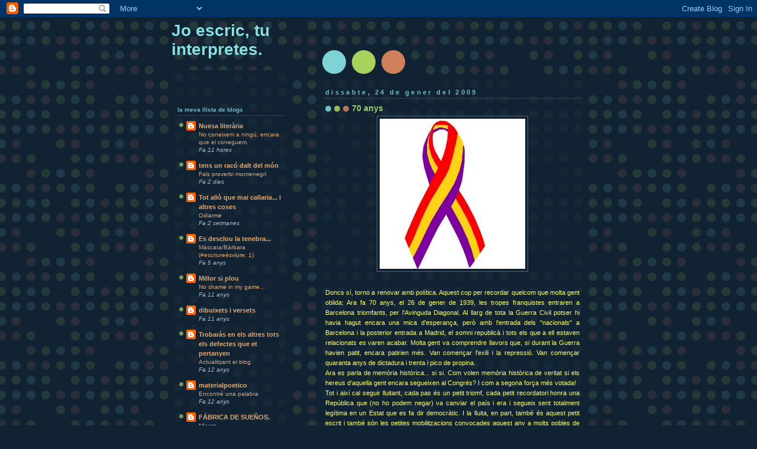

--- FILE ---
content_type: text/html; charset=UTF-8
request_url: https://puntsssuspensius.blogspot.com/2009/01/
body_size: 16598
content:
<!DOCTYPE html>
<html dir='ltr'>
<head>
<link href='https://www.blogger.com/static/v1/widgets/2944754296-widget_css_bundle.css' rel='stylesheet' type='text/css'/>
<meta content='text/html; charset=UTF-8' http-equiv='Content-Type'/>
<meta content='blogger' name='generator'/>
<link href='https://puntsssuspensius.blogspot.com/favicon.ico' rel='icon' type='image/x-icon'/>
<link href='http://puntsssuspensius.blogspot.com/2009/01/' rel='canonical'/>
<link rel="alternate" type="application/atom+xml" title="Jo escric, tu interpretes. - Atom" href="https://puntsssuspensius.blogspot.com/feeds/posts/default" />
<link rel="alternate" type="application/rss+xml" title="Jo escric, tu interpretes. - RSS" href="https://puntsssuspensius.blogspot.com/feeds/posts/default?alt=rss" />
<link rel="service.post" type="application/atom+xml" title="Jo escric, tu interpretes. - Atom" href="https://www.blogger.com/feeds/8929904981501047949/posts/default" />
<!--Can't find substitution for tag [blog.ieCssRetrofitLinks]-->
<meta content='http://puntsssuspensius.blogspot.com/2009/01/' property='og:url'/>
<meta content='Jo escric, tu interpretes.' property='og:title'/>
<meta content='' property='og:description'/>
<title>Jo escric, tu interpretes.: de gener 2009</title>
<style id='page-skin-1' type='text/css'><!--
/*
-----------------------------------------------
Blogger Template Style
Name:     Dots Dark
Date:     24 Feb 2004
Updated by: Blogger Team
----------------------------------------------- */
body {
margin-top: 0px;
margin-right: 0px;
margin-bottom: 0px;
margin-left: 0px;
background:#123 url("https://resources.blogblog.com/blogblog/data/dots_dark/bg_minidots.gif");
background-position: 50% 31px;
text-align:center;
font:x-small Verdana, Arial, Sans-serif;
color:#aabbcc;
font-size/* */:/**/small;
font-size: /**/small;
}
/* Page Structure
----------------------------------------------- */
#outer-wrapper {
background:url("https://resources.blogblog.com/blogblog/data/dots_dark/bg_3dots.gif") no-repeat 250px 50px;
width:700px;
margin:0 auto;
text-align:left;
font:normal normal 100% Verdana,Arial,Sans-Serif;
}
#header-wrapper {
display: none;
}
#main-wrapper {
width:450px;
float:right;
padding:100px 0 20px;
font-size:85%;
word-wrap: break-word; /* fix for long text breaking sidebar float in IE */
overflow: hidden;     /* fix for long non-text content breaking IE sidebar float */
}
#main {
background:url("https://resources.blogblog.com/blogblog/data/dots_dark/bg_minidots2.gif") -100px -100px;
padding:20px 10px 15px;
}
#sidebar-wrapper {
width:200px;
float:left;
font-size:85%;
padding-bottom:20px;
word-wrap: break-word; /* fix for long text breaking sidebar float in IE */
overflow: hidden;     /* fix for long non-text content breaking IE sidebar float */
}
#sidebar {
background:url("https://resources.blogblog.com/blogblog/data/dots_dark/bg_minidots2.gif") 150px -50px;
padding:40px 10px 15px;
width:200px;
width/* */:/**/180px;
width: /**/180px;
}
/* Title & Description
----------------------------------------------- */
.Header h1 {
margin:0 0 .5em;
line-height: 1.4em;
font: normal bold 250% Helvetica,Arial,Sans-serif;
color: #88dddd;
}
.Header h1 a {
color:#88dddd;
text-decoration:none;
}
.Header .description {
margin:0 0 1.75em;
color: #99cc77;
font: normal normal 100% Helvetica, Arial, Sans-serif;
}
/* Links
----------------------------------------------- */
a:link {
color:#ddaa77;
}
a:visited {
color:#779999;
}
a:hover {
color:#779999;
}
a img {
border-width:0;
}
/* Posts
----------------------------------------------- */
h2.date-header {
margin:0 0 .75em;
padding-bottom:.35em;
border-bottom:1px dotted #556677;
text-transform: lowercase;
letter-spacing:.3em;
color: #77bbcc;
font: normal bold 100% Verdana, Sans-serif;
}
.post {
margin:0 0 2.5em;
}
.post h3 {
margin:.25em 0;
line-height: 1.4em;
font: normal bold 95% Verdana,Sans-serif;
font-size: 130%;
font-weight: bold;
color:#99cc77;
background:url("https://resources.blogblog.com/blogblog/data/dots_dark/bg_post_title_left.gif") no-repeat left .25em;
padding-top:0;
padding-right:0;
padding-bottom:1px;
padding-left:45px;
}
.post h3 a {
text-decoration:none;
color: #99cc77;
}
.post h3 a:hover {
color: #aabbcc;
}
.post .post-body {
margin:0 0 .75em;
line-height:1.6em;
}
.post-body blockquote {
line-height:1.3em;
}
.post-footer {
margin:0;
}
.uncustomized-post-template .post-footer {
text-align: right;
}
.uncustomized-post-template .post-author,
.uncustomized-post-template .post-timestamp {
display: block;
float: left;
margin-right: 4px;
text-align: left;
}
.post-author, .post-timestamp {
color:#99cc77;
}
a.comment-link {
/* IE5.0/Win doesn't apply padding to inline elements,
so we hide these two declarations from it */
background/* */:/**/url("https://resources.blogblog.com/blogblog/data/dots_dark/icon_comment_left.gif") no-repeat left .25em;
padding-left:15px;
}
html>body a.comment-link {
/* Respecified, for IE5/Mac's benefit */
background:url("https://resources.blogblog.com/blogblog/data/dots_dark/icon_comment_left.gif") no-repeat left .25em;
padding-left:15px;
}
.post img, table.tr-caption-container {
margin-top:0;
margin-right:0;
margin-bottom:5px;
margin-left:0;
padding:4px;
border:1px solid #556677;
}
.tr-caption-container img {
border: none;
margin: 0;
padding: 0;
}
.feed-links {
clear: both;
line-height: 2.5em;
}
#blog-pager-newer-link {
float: left;
}
#blog-pager-older-link {
float: right;
}
#blog-pager {
text-align: center;
}
/* Comments
----------------------------------------------- */
#comments {
margin:0;
}
#comments h4 {
margin:0 0 10px;
border-top:1px dotted #556677;
padding-top:.5em;
line-height: 1.4em;
font: bold 110% Georgia,Serif;
color:#9c7;
}
#comments-block {
line-height:1.6em;
}
.comment-author {
background:url("https://resources.blogblog.com/blogblog/data/dots_dark/icon_comment_left.gif") no-repeat 2px .35em;
margin:.5em 0 0;
padding-top:0;
padding-right:0;
padding-bottom:0;
padding-left:20px;
font-weight:bold;
}
.comment-body {
margin:0;
padding-top:0;
padding-right:0;
padding-bottom:0;
padding-left:20px;
}
.comment-body p {
margin:0 0 .5em;
}
.comment-footer {
margin:0 0 .5em;
padding-top:0;
padding-right:0;
padding-bottom:.75em;
padding-left:20px;
color:#996;
}
.comment-footer a:link {
color:#996;
}
.deleted-comment {
font-style:italic;
color:gray;
}
/* More Sidebar Content
----------------------------------------------- */
.sidebar h2 {
margin:2em 0 .75em;
padding-bottom:.35em;
border-bottom:1px dotted #556677;
line-height: 1.4em;
font: normal bold 95% Verdana,Sans-serif;
text-transform:lowercase;
color:#77bbcc;
}
.sidebar p {
margin:0 0 .75em;
line-height:1.6em;
}
.sidebar ul {
list-style:none;
margin:.5em 0;
padding:0 0px;
}
.sidebar .widget {
margin: .5em 0 1em;
padding: 0 0px;
line-height: 1.5em;
}
.main .widget {
padding-bottom: 1em;
}
.sidebar ul li {
background:url("https://resources.blogblog.com/blogblog/data/dots_dark/bullet.gif") no-repeat 3px .45em;
margin:0;
padding-top:0;
padding-right:0;
padding-bottom:5px;
padding-left:15px;
}
.sidebar p {
margin:0 0 .6em;
}
/* Profile
----------------------------------------------- */
.profile-datablock {
margin: 0 0 1em;
}
.profile-img {
float: left;
margin-top: 0;
margin-right: 8px;
margin-bottom: 5px;
margin-left: 0;
border: 4px solid #345;
}
.profile-data {
margin: 0;
line-height: 1.5em;
}
.profile-textblock {
clear: left;
margin-left: 0;
}
/* Footer
----------------------------------------------- */
#footer {
clear:both;
padding:15px 0 0;
}
#footer p {
margin:0;
}
/* Page structure tweaks for layout editor wireframe */
body#layout #sidebar, body#layout #main,
body#layout #main-wrapper,
body#layout #outer-wrapper,
body#layout #sidebar-wrapper {
padding: 0;
}
body#layout #sidebar-wrapper,
body#layout #sidebar {
padding: 0;
width: 240px;
}

--></style>
<link href='https://www.blogger.com/dyn-css/authorization.css?targetBlogID=8929904981501047949&amp;zx=8fdd30ec-eb59-45d4-904f-bb48030134b4' media='none' onload='if(media!=&#39;all&#39;)media=&#39;all&#39;' rel='stylesheet'/><noscript><link href='https://www.blogger.com/dyn-css/authorization.css?targetBlogID=8929904981501047949&amp;zx=8fdd30ec-eb59-45d4-904f-bb48030134b4' rel='stylesheet'/></noscript>
<meta name='google-adsense-platform-account' content='ca-host-pub-1556223355139109'/>
<meta name='google-adsense-platform-domain' content='blogspot.com'/>

</head>
<body>
<div class='navbar section' id='navbar'><div class='widget Navbar' data-version='1' id='Navbar1'><script type="text/javascript">
    function setAttributeOnload(object, attribute, val) {
      if(window.addEventListener) {
        window.addEventListener('load',
          function(){ object[attribute] = val; }, false);
      } else {
        window.attachEvent('onload', function(){ object[attribute] = val; });
      }
    }
  </script>
<div id="navbar-iframe-container"></div>
<script type="text/javascript" src="https://apis.google.com/js/platform.js"></script>
<script type="text/javascript">
      gapi.load("gapi.iframes:gapi.iframes.style.bubble", function() {
        if (gapi.iframes && gapi.iframes.getContext) {
          gapi.iframes.getContext().openChild({
              url: 'https://www.blogger.com/navbar/8929904981501047949?origin\x3dhttps://puntsssuspensius.blogspot.com',
              where: document.getElementById("navbar-iframe-container"),
              id: "navbar-iframe"
          });
        }
      });
    </script><script type="text/javascript">
(function() {
var script = document.createElement('script');
script.type = 'text/javascript';
script.src = '//pagead2.googlesyndication.com/pagead/js/google_top_exp.js';
var head = document.getElementsByTagName('head')[0];
if (head) {
head.appendChild(script);
}})();
</script>
</div></div>
<div id='outer-wrapper'><div id='wrap2'>
<!-- skip links for text browsers -->
<span id='skiplinks' style='display:none;'>
<a href='#main'>skip to main </a> |
      <a href='#sidebar'>skip to sidebar</a>
</span>
<div id='content-wrapper'>
<div id='crosscol-wrapper' style='text-align:center'>
<div class='crosscol no-items section' id='crosscol'></div>
</div>
<div id='main-wrapper'>
<div class='main section' id='main'><div class='widget Blog' data-version='1' id='Blog1'>
<div class='blog-posts hfeed'>

          <div class="date-outer">
        
<h2 class='date-header'><span>dissabte, 24 de gener del 2009</span></h2>

          <div class="date-posts">
        
<div class='post-outer'>
<div class='post hentry uncustomized-post-template' itemprop='blogPost' itemscope='itemscope' itemtype='http://schema.org/BlogPosting'>
<meta content='https://blogger.googleusercontent.com/img/b/R29vZ2xl/AVvXsEj9Ke9h7wskdgmh58lasmnf3vU8CQrqKb7nMwoUIjTlkStv9I_dtmtIG2X4J4wVxH4xf4eN3VXf9tpXQa49KKZCkGY1EoeBAc7w2OtwQnGrYKcVAzD7mblJMGJTtMhlEW1zPfWRaFegxC4/s320/Lazo_tricolor.jpg' itemprop='image_url'/>
<meta content='8929904981501047949' itemprop='blogId'/>
<meta content='5418390542156157066' itemprop='postId'/>
<a name='5418390542156157066'></a>
<h3 class='post-title entry-title' itemprop='name'>
<a href='https://puntsssuspensius.blogspot.com/2009/01/70-anys.html'>70 anys</a>
</h3>
<div class='post-header'>
<div class='post-header-line-1'></div>
</div>
<div class='post-body entry-content' id='post-body-5418390542156157066' itemprop='description articleBody'>
<div align="justify"><a href="https://blogger.googleusercontent.com/img/b/R29vZ2xl/AVvXsEj9Ke9h7wskdgmh58lasmnf3vU8CQrqKb7nMwoUIjTlkStv9I_dtmtIG2X4J4wVxH4xf4eN3VXf9tpXQa49KKZCkGY1EoeBAc7w2OtwQnGrYKcVAzD7mblJMGJTtMhlEW1zPfWRaFegxC4/s1600-h/Lazo_tricolor.jpg"><span style="font-family:arial;color:#ffff66;"><img alt="" border="0" id="BLOGGER_PHOTO_ID_5294818944750306546" src="https://blogger.googleusercontent.com/img/b/R29vZ2xl/AVvXsEj9Ke9h7wskdgmh58lasmnf3vU8CQrqKb7nMwoUIjTlkStv9I_dtmtIG2X4J4wVxH4xf4eN3VXf9tpXQa49KKZCkGY1EoeBAc7w2OtwQnGrYKcVAzD7mblJMGJTtMhlEW1zPfWRaFegxC4/s320/Lazo_tricolor.jpg" style="DISPLAY: block; MARGIN: 0px auto 10px; WIDTH: 246px; CURSOR: hand; HEIGHT: 254px; TEXT-ALIGN: center" /></span></a><span style="font-family:arial;color:#ffff66;"><br /></span><span style="font-family:arial;color:#ffff66;">Doncs sí, torno a renovar amb política. Aquest cop per recordar quelcom que molta gent oblida: Ara fa 70 anys, el 26 de gener de 1939, les tropes franquistes entraren a Barcelona triomfants, per l'Avinguda Diagonal. Al llarg de tota la Guerra Civil potser hi havia hagut encara una mica d'esperança, però amb l'entrada dels "nacionals" a Barcelona i la posterior entrada a Madrid, el somni republicà i tots els que a ell estaven relacionats es varen acabar. Molta gent va comprendre llavors que, si durant la Guerra havien patit, encara patirien més. Van començar l'exili i la repressió. Van començar quaranta anys de dictadura i trenta i pico de propina. </span><br /><span style="font-family:arial;color:#ffff66;">Ara es parla de memòria històrica... si si. Com volen memòria històrica de veritat si els hereus d'aquella gent encara segueixen al Congrés? I com a segona força més votada! </span><br /><span style="font-family:arial;color:#ffff66;">Tot i així cal seguir lluitant, cada pas és un petit triomf, cada petit recordatori honra una República que (no ho podem negar) va canviar el país i era i segueix sent totalment legítima en un Estat que es fa dir democràtic. I la lluita, en part, també és aquest petit escrit i també són les petites mobilitzacions convocades aquest any a molts pobles de Catalunya per recordar el moment en que varen entrar els falangistes i que a Barcelona, vés a saber perquè, no es fan.</span><br /><span style="font-family:arial;color:#ffff66;">I ho sento, no puc dir altra cosa que,</span><br /><span style="font-family:arial;color:#ffff66;">Salut i a per la Tercera!</span><br /></div>
<div style='clear: both;'></div>
</div>
<div class='post-footer'>
<div class='post-footer-line post-footer-line-1'>
<span class='post-author vcard'>
Publicat per
<span class='fn' itemprop='author' itemscope='itemscope' itemtype='http://schema.org/Person'>
<meta content='https://www.blogger.com/profile/15113325180409769066' itemprop='url'/>
<a class='g-profile' href='https://www.blogger.com/profile/15113325180409769066' rel='author' title='author profile'>
<span itemprop='name'>Adrià</span>
</a>
</span>
</span>
<span class='post-timestamp'>
a
<meta content='http://puntsssuspensius.blogspot.com/2009/01/70-anys.html' itemprop='url'/>
<a class='timestamp-link' href='https://puntsssuspensius.blogspot.com/2009/01/70-anys.html' rel='bookmark' title='permanent link'><abbr class='published' itemprop='datePublished' title='2009-01-24T12:19:00+01:00'>12:19</abbr></a>
</span>
<span class='post-comment-link'>
<a class='comment-link' href='https://www.blogger.com/comment/fullpage/post/8929904981501047949/5418390542156157066' onclick=''>
3 comentaris:
  </a>
</span>
<span class='post-icons'>
<span class='item-action'>
<a href='https://www.blogger.com/email-post/8929904981501047949/5418390542156157066' title='Enviar missatge per correu electrònic'>
<img alt='' class='icon-action' height='13' src='https://resources.blogblog.com/img/icon18_email.gif' width='18'/>
</a>
</span>
<span class='item-control blog-admin pid-623935703'>
<a href='https://www.blogger.com/post-edit.g?blogID=8929904981501047949&postID=5418390542156157066&from=pencil' title='Modificar el missatge'>
<img alt='' class='icon-action' height='18' src='https://resources.blogblog.com/img/icon18_edit_allbkg.gif' width='18'/>
</a>
</span>
</span>
<div class='post-share-buttons goog-inline-block'>
</div>
</div>
<div class='post-footer-line post-footer-line-2'>
<span class='post-labels'>
Etiquetes de comentaris:
<a href='https://puntsssuspensius.blogspot.com/search/label/pol%C3%ADtica' rel='tag'>política</a>
</span>
</div>
<div class='post-footer-line post-footer-line-3'>
<span class='post-location'>
</span>
</div>
</div>
</div>
</div>

          </div></div>
        

          <div class="date-outer">
        
<h2 class='date-header'><span>dissabte, 10 de gener del 2009</span></h2>

          <div class="date-posts">
        
<div class='post-outer'>
<div class='post hentry uncustomized-post-template' itemprop='blogPost' itemscope='itemscope' itemtype='http://schema.org/BlogPosting'>
<meta content='8929904981501047949' itemprop='blogId'/>
<meta content='5537504251894504541' itemprop='postId'/>
<a name='5537504251894504541'></a>
<h3 class='post-title entry-title' itemprop='name'>
<a href='https://puntsssuspensius.blogspot.com/2009/01/prou-de-morts-gaza.html'>Prou de morts a Gaza!</a>
</h3>
<div class='post-header'>
<div class='post-header-line-1'></div>
</div>
<div class='post-body entry-content' id='post-body-5537504251894504541' itemprop='description articleBody'>
<div align="justify"><span style="font-family:arial;color:#ffff66;">Míssils, trets, bombes,<br />plors, crits, pànic,<br />sang, metralla, dolor,<br />infants morts,<br />comerç d&#8217;armes,<br />culpables?<br /><br />Qui vol més violència?<br />A Palestina en regalen.</span></div><div align="justify"><span style="font-family:arial;color:#ffff66;">________________</span></div><div align="justify"><span style="font-family:arial;color:#ffff66;"></span> </div><div align="justify"><span style="font-family:arial;color:#ffff66;">Aquesta guerra no pot continuar! Avui he estat a la manifestació, m'ha agradat trobar-hi tanta gent! </span></div><div align="justify"><a href="http://www.kaosenlared.net/noticia/mes-100.000-manifestants-marxen-barcelona-solidaritat-amb-palestina-i"><span style="font-family:arial;color:#ffff66;">http://www.kaosenlared.net/noticia/mes-100.000-manifestants-marxen-barcelona-solidaritat-amb-palestina-i</span></a><span style="font-family:arial;color:#ffff66;">-</span></div><div align="justify"><span style="font-family:arial;color:#ffff66;">Allà m'han repartit això:</span></div><div align="justify"><a href="http://www.scribd.com/word/full?id=9934517&amp;access_key=key-1v00eqtx7jkgy5cehzux"><span style="font-family:arial;color:#ffff66;">http://www.scribd.com/word/full?id=9934517&amp;access_key=key-1v00eqtx7jkgy5cehzux</span></a></div><div align="justify"><span style="font-family:arial;color:#ffff66;"></span> </div><div align="justify"><span style="font-family:arial;color:#ffff66;">I jo, que sóc de llàgrima fàcil encara que no ho sembli, m'he emocionat veient la comunitat palestina de Bcn cridant consignes en àrab.</span></div><div align="justify"><span style="font-family:arial;color:#ffff66;"></span> </div><div align="justify"><span style="font-family:arial;color:#ffff66;">Sé que no és tant senzill com dir assassins a uns i angelets als altres, sé q hi ha molt més al darrere, però també hi ha certes coses que estan clares: Israel ha envait terres que no eren seves, ha posat murs on li ha donat la gana i ara, amb l'excusa d'eliminar alguns radicals ha acabat de destrossar un poble. En voleu un exemple? Fa uns dies van bombardejar una casa on suposadament s'hi amagaven milicians de Hamàs. Sabeu què hi havia al costat d'aquella casa? Una guarderia. Plena! Quants pares deurien deixar sense fills només tirant un simple projectil?</span></div><div align="justify"><span style="font-family:arial;color:#ffff66;"></span> </div><div align="justify"><span style="font-family:arial;color:#ffff66;">És obvi que hi ha radicals palestins (Hamàs), també és obvi q Israel també ha tingut baixes (normal, és allò tan primitiu del "ojo por ojo, diente por diente" (crec que era així)), però... carai! Ja està bé!</span></div><div align="justify"><span style="font-family:arial;color:#ffff66;"></span> </div><div align="justify"><span style="font-family:arial;color:#ffff66;">Per acabar us deixo una cançó. És l'Imagine de John Lennons cantat per Achinoam Nini (cantant israelita també coneguda amb el sobrenom de Noa) i per Cheb Khaled (un argelià), mireu el video, és preciós: </span><a href="//www.youtube.com/watch?v=e6_PsxotOrQ"><span style="font-family:arial;color:#ffff66;">http://www.youtube.com/watch?v=e6_PsxotOrQ</span></a></div>
<div style='clear: both;'></div>
</div>
<div class='post-footer'>
<div class='post-footer-line post-footer-line-1'>
<span class='post-author vcard'>
Publicat per
<span class='fn' itemprop='author' itemscope='itemscope' itemtype='http://schema.org/Person'>
<meta content='https://www.blogger.com/profile/15113325180409769066' itemprop='url'/>
<a class='g-profile' href='https://www.blogger.com/profile/15113325180409769066' rel='author' title='author profile'>
<span itemprop='name'>Adrià</span>
</a>
</span>
</span>
<span class='post-timestamp'>
a
<meta content='http://puntsssuspensius.blogspot.com/2009/01/prou-de-morts-gaza.html' itemprop='url'/>
<a class='timestamp-link' href='https://puntsssuspensius.blogspot.com/2009/01/prou-de-morts-gaza.html' rel='bookmark' title='permanent link'><abbr class='published' itemprop='datePublished' title='2009-01-10T23:28:00+01:00'>23:28</abbr></a>
</span>
<span class='post-comment-link'>
<a class='comment-link' href='https://www.blogger.com/comment/fullpage/post/8929904981501047949/5537504251894504541' onclick=''>
3 comentaris:
  </a>
</span>
<span class='post-icons'>
<span class='item-action'>
<a href='https://www.blogger.com/email-post/8929904981501047949/5537504251894504541' title='Enviar missatge per correu electrònic'>
<img alt='' class='icon-action' height='13' src='https://resources.blogblog.com/img/icon18_email.gif' width='18'/>
</a>
</span>
<span class='item-control blog-admin pid-623935703'>
<a href='https://www.blogger.com/post-edit.g?blogID=8929904981501047949&postID=5537504251894504541&from=pencil' title='Modificar el missatge'>
<img alt='' class='icon-action' height='18' src='https://resources.blogblog.com/img/icon18_edit_allbkg.gif' width='18'/>
</a>
</span>
</span>
<div class='post-share-buttons goog-inline-block'>
</div>
</div>
<div class='post-footer-line post-footer-line-2'>
<span class='post-labels'>
Etiquetes de comentaris:
<a href='https://puntsssuspensius.blogspot.com/search/label/pol%C3%ADtica' rel='tag'>política</a>
</span>
</div>
<div class='post-footer-line post-footer-line-3'>
<span class='post-location'>
</span>
</div>
</div>
</div>
</div>

          </div></div>
        

          <div class="date-outer">
        
<h2 class='date-header'><span>dijous, 8 de gener del 2009</span></h2>

          <div class="date-posts">
        
<div class='post-outer'>
<div class='post hentry uncustomized-post-template' itemprop='blogPost' itemscope='itemscope' itemtype='http://schema.org/BlogPosting'>
<meta content='8929904981501047949' itemprop='blogId'/>
<meta content='8171469409922921138' itemprop='postId'/>
<a name='8171469409922921138'></a>
<h3 class='post-title entry-title' itemprop='name'>
<a href='https://puntsssuspensius.blogspot.com/2009/01/histria-1-captols-5-i-6.html'>HISTÒRIA 1, CAPÍTOLS 5 I 6</a>
</h3>
<div class='post-header'>
<div class='post-header-line-1'></div>
</div>
<div class='post-body entry-content' id='post-body-8171469409922921138' itemprop='description articleBody'>
<div align="justify"><span style="color:#ffff66;">CAPÍTOL 5<br /><br />- Què ha passat? Qui és el ferit? Apartin-se si us plau...<br />- Sóc jo, sóc jo. Ai! Quin dolor...<br />- M&#8217;han dit que era una urgència... On s&#8217;ha fet mal?<br />- A la cama, a la cama, s&#8217;ha pegat una patacada de mil dimonis!<br />- Si, si, a la cama... Crec que no em puc moure...<br />- Oi tant que es pot moure! Com es diu vostè?<br />- Joan, em dic Joan. Em podrà curar, doctor?<br />- Ha sortit rodolant d&#8217;una forma... I hem tingut tots un esglai! Imagini&#8217;s si hagués caigut pel precipici...<br />- Li fa mal aquí?- No, no, més avall...<br />- Aquí?<br />- Aaaai! Ma cagum Déu, quin maaaal!<br />- No es preocupi senyor Joan, em sent? Tot anirà bé. Quants dits veu aquí?<br />- Prou bromes i romanços, doctor, miri&#8217;m la cama que és el que m&#8217;ha de mirar, coi!<br />- No és pas cap broma! A veure, vostè ha tingut una caiguda forta i a part del cop a la cama s&#8217;ha pegat un cop al cap, per tant cal examinar que tot, estigui bé.<br />(aquell &#8220;tot&#8221; li sona tan profund a en Joan que es queda sense paraules)<br />- En Joan no hi veu gens bé, no s&#8217;esforci...<br />- És cec?<br />- Vol fer el refotut favor de mirar-me la cama! Sí, sóc cec, he caigut perquè no he vist bé el desnivell, però ara el que em fa mal és aquest os d&#8217;aquí...<br />(el metge s&#8217;ha quedat paralític, no sap què fer)<br />- Però continuï! Que no veu en quin estat es troba el nostre amic?<br />- D&#8217;acord, d&#8217;acord, aquí li fa mal?<br />- Aai! Cabr... que bonic que és el paisatge.<br />- Provi de doblegar la cama una mica. Pot? Sent alguna molèstia en fer-ho?<br />- AAAh! Em fot molt mal, doctor! No podem anar a l&#8217;hospital?<br />- Si, però per anar-hi vostè s&#8217;haurà d&#8217;aixecar, i si no pot?<br />- Que no porta una camilla, cony?! Doncs posi&#8217;l a la camilla i portem-lo a la furgoneta...<br />- Bé... si vostès ho volen així, doncs fem-ho...<br /><br />Torna a estar tancat en una cambra d&#8217;hospital. Als peus del llit una tauleta sosté un gerro amb un ram de tulipes que li ha fet portar la Remei en quan ho ha sabut (i ni tan sols ha aparegut per allà). Ara pensa en tot el que van xerrar en la sortida d&#8217;ahir abans que ell no caigués. Recorda també les olors del Montseny, la fredor de la neu a les seves mans, la feblesa dels seus cors en trepitjar les ruines del que havia estat un campament de revolucionaris, la visió de la fossa comuna on estaven enterrats els pares d&#8217;en Quim, de la Remei, el tiet de l&#8217;Eulàlia, uns senyors aragonesos que ell recorda vagament, tots afusellats i enterrats allà, ben juntets.<br />Però, de sobte, la quietud de la sala es trenca. L&#8217;home que té al seu costat comença a cridar. No s&#8217;hi ha fixat fins ara, que el sent dir quelcom en castellà, com si ho estigués somiant en veu alta. Què deu dir? Què el deu turmentar d&#8217;aquesta manera?<br />- Vosotros... por rojos... por masones... a los calabozos! Sinvergüenza! Te daba... por separatista! ... vencerá... nacionales... viva España!<br />No ha entès tot el que deia, però la cantarella li sona bastant: un vell militar feixista. Retirat i desvariant, com algun dia acabaria tota aquella gent. Just en aquell moment entren l&#8217;Eulàlia, en Quim i un noi jove.<br />- Com estàs, Joan? Crec que hauríem de parlar...<br />- Marxista de mierda! Encerradla!<br />- Què diu aquell ara? Qui és aquell home?<br />- Res, repapieja... i parla en somnis... Què em volies dir, Eulàlia?<br />- Em sembla, Joan, que et cal algú que estigui amb tu durant el dia, per ajudar-te...<br />- Però...<br />- No hi veus bé, Joan. I aquest noi, en Sergi, es tindrà cura de tu, tindrà cura de que tot et vagi bé, de que no et passi res... T&#8217;apreciem molt, Joan, no volem que et passi res...<br />- Però és que jo...<br />- Viva el Caudillo!<br />- Puto boig... Calli, home calli!<br />- És que jo ja em sé cuidar sol! Ja sóc grandet, no creieu? No necessito ningú que em persegueixi tot el dia preguntant-me si estic bé!<br />- Joan, sé que és dur d&#8217;acceptar...<br />- Estàs cec, Joan...(ell de cop odia al que havia estat el seu millor amic)<br />- No es preocupi, senyor Joan, que tampoc li donaré molt la tabarra... i a les nits el deixaré ben tranquil...<br />- Odio aquests ulls, odio estar cec, us odio i odio la meva puta vida! No sabeu el que és, no sabeu el que és, de veritat...<br />I en Joan arrenca a plorar, desconsoladament.<br /><br />CAPÍTOL 6<br />Avui ha tornat a Sant Pau per primer cop amb bastó i com que en Sergi no l&#8217;ha pogut acompanyar, l&#8217;han acompanyat l&#8217;Eulàlia i el Quim i allà, per sorpresa seva, s&#8217;han trobat amb el Pep i la Remei i el seu marit. Tots han anat a veure&#8217;l i encara no comprèn ben bé perquè. Però... pensant-ho bé, arriba a la conclusió que li és igual.<br />Han passat cinc o sis mesos. Ara tots tornen a ser a l&#8217;Avinguda Gaudí, aquest cop asseguts en una terrasseta prenent un refresc sota el sol d&#8217;un matí gairebé estiuenc. Fa massa calor. La Remei pensa en com pot ser que ningú més se n&#8217;adoni. O qui sap, potser només sigui una sensació seva...<br />En Joan tasta el suc de taronja amb parsimònia. No el veu, però el seu gust un pèl àcid el reconforta mínimament. De sobte sent quelcom que no acaba d&#8217;entendre però es deixa guiar pels impulsos i cerca la mà de l&#8217;Eulàlia per agafar-la amb delicadesa. Tots estan callats. El silenci podria semblar tens però no ho és gens. Ara passen uns turistes xerrant. En Joan s&#8217;entreté, tranquil, a escoltar la seva conversa, a intentar endevinar en quina llengua deuen parlar i què deuen dir.Italià. Se n&#8217;adona al mateix temps que troba, per fi, la mà de la seva amiga. La pren suaument amb la seva mà esquerra i amb l&#8217;altra agafa amb més força el seu bastó de cec. Fa poc mes de quatre setmanes que ha d&#8217;anar amb bastó. La seva vida ja és grisa, d&#8217;un color gris fosc massa horrible per descriure.<br />- En què penses, Joan?<br />- En res, Eulàlia... i en moltes coses a la vegada...<br />- Què t&#8217;ha dit el metge?<br />- Res que vulgui recordar, Pep... Sabeu què pensava ara?<br />- Digues...<br />- En una bonica cançó que vaig sentir una vegada... crec que els primers dies que el Sergi estava amb mi... si, me la va ensenyar ell, jo no l&#8217;havia sentit mai... era en anglès... i feia algo així: hope there&#8217;s someone, who&#8217;ll take care of me, when I die. I després deia... oh I&#8217;m scared of the middle place, between light and nowhere...<br />Es fa el silenci. Tots el miren, inconscients de que ell no veu a ningú. No entenen a què ve això, però el deixen continuar:<br />- Pensava també en que l&#8217;altre dia li vaig donar dos sobres blaus a la filla d&#8217;en Sergi. Dos sobres que ella no pot entendre però que espero que vosaltres si que entendreu quan sigui el moment. Em va prometre que us els guardaria i us els donaria en l&#8217;instant precís. Quina felicitat que té aquella nena! Quins set anyets més ben portats!<br />- Joan, carinyo... què et passa? Ho has d&#8217;afrontar... la vida està plena de sucre, però de vegades ens fa tastar la sal, comprens?<br />- No m&#8217;agrada menjar amb sal... I aquesta conversa és absurda...No tinc ganes d&#8217;esperar al Sergi... si algú em vol acompanyar... sinó marxaré jo sol a casa, tranquils que no em passarà res.<br />- Joan, vols que t&#8217;acompanyi?<br />- No cal Quim, gràcies, de debó... crec que tinc ganes d&#8217;estar sol, crec que vull plorar...<br />- Els amics no estan aquí per riure... pots riure amb qualsevol, Joan, plorar només ho pots fer en companyia d&#8217;un veritable amic...<br />- Marxo. Fes el que vulguis... Remei, on ets? M&#8217;agradaria fer-te una abraçada... si el teu home m&#8217;ho permet, és clar...<br />- No diguis bajanades, sóc aquí... estimat... per tot el que necessitis...<br />S&#8217;abracen. Instants després ell marxa amb el Quim, agafats de la mà, sap perfectament que necessita aquella mà, aquella guia, aquella gran amistat, encara que mai ho confessarà a ningú.</span></div>
<div style='clear: both;'></div>
</div>
<div class='post-footer'>
<div class='post-footer-line post-footer-line-1'>
<span class='post-author vcard'>
Publicat per
<span class='fn' itemprop='author' itemscope='itemscope' itemtype='http://schema.org/Person'>
<meta content='https://www.blogger.com/profile/15113325180409769066' itemprop='url'/>
<a class='g-profile' href='https://www.blogger.com/profile/15113325180409769066' rel='author' title='author profile'>
<span itemprop='name'>Adrià</span>
</a>
</span>
</span>
<span class='post-timestamp'>
a
<meta content='http://puntsssuspensius.blogspot.com/2009/01/histria-1-captols-5-i-6.html' itemprop='url'/>
<a class='timestamp-link' href='https://puntsssuspensius.blogspot.com/2009/01/histria-1-captols-5-i-6.html' rel='bookmark' title='permanent link'><abbr class='published' itemprop='datePublished' title='2009-01-08T11:57:00+01:00'>11:57</abbr></a>
</span>
<span class='post-comment-link'>
<a class='comment-link' href='https://www.blogger.com/comment/fullpage/post/8929904981501047949/8171469409922921138' onclick=''>
4 comentaris:
  </a>
</span>
<span class='post-icons'>
<span class='item-action'>
<a href='https://www.blogger.com/email-post/8929904981501047949/8171469409922921138' title='Enviar missatge per correu electrònic'>
<img alt='' class='icon-action' height='13' src='https://resources.blogblog.com/img/icon18_email.gif' width='18'/>
</a>
</span>
<span class='item-control blog-admin pid-623935703'>
<a href='https://www.blogger.com/post-edit.g?blogID=8929904981501047949&postID=8171469409922921138&from=pencil' title='Modificar el missatge'>
<img alt='' class='icon-action' height='18' src='https://resources.blogblog.com/img/icon18_edit_allbkg.gif' width='18'/>
</a>
</span>
</span>
<div class='post-share-buttons goog-inline-block'>
</div>
</div>
<div class='post-footer-line post-footer-line-2'>
<span class='post-labels'>
Etiquetes de comentaris:
<a href='https://puntsssuspensius.blogspot.com/search/label/literatura' rel='tag'>literatura</a>
</span>
</div>
<div class='post-footer-line post-footer-line-3'>
<span class='post-location'>
</span>
</div>
</div>
</div>
</div>

        </div></div>
      
</div>
<div class='blog-pager' id='blog-pager'>
<span id='blog-pager-newer-link'>
<a class='blog-pager-newer-link' href='https://puntsssuspensius.blogspot.com/' id='Blog1_blog-pager-newer-link' title='Missatges més recents'>Missatges més recents</a>
</span>
<span id='blog-pager-older-link'>
<a class='blog-pager-older-link' href='https://puntsssuspensius.blogspot.com/search?updated-max=2009-01-08T11:57:00%2B01:00&amp;max-results=10' id='Blog1_blog-pager-older-link' title='Missatges més antics'>Missatges més antics</a>
</span>
<a class='home-link' href='https://puntsssuspensius.blogspot.com/'>Inici</a>
</div>
<div class='clear'></div>
<div class='blog-feeds'>
<div class='feed-links'>
Subscriure's a:
<a class='feed-link' href='https://puntsssuspensius.blogspot.com/feeds/posts/default' target='_blank' type='application/atom+xml'>Comentaris (Atom)</a>
</div>
</div>
</div></div>
</div>
<div id='sidebar-wrapper'>
<div class='sidebar section' id='header'><div class='widget Header' data-version='1' id='Header1'>
<div id='header-inner'>
<div class='titlewrapper'>
<h1 class='title'>
<a href='https://puntsssuspensius.blogspot.com/'>
Jo escric, tu interpretes.
</a>
</h1>
</div>
<div class='descriptionwrapper'>
<p class='description'><span>
</span></p>
</div>
</div>
</div></div>
<div class='sidebar section' id='sidebar'><div class='widget BlogList' data-version='1' id='BlogList1'>
<h2 class='title'>La meva llista de blogs</h2>
<div class='widget-content'>
<div class='blog-list-container' id='BlogList1_container'>
<ul id='BlogList1_blogs'>
<li style='display: block;'>
<div class='blog-icon'>
<img data-lateloadsrc='https://lh3.googleusercontent.com/blogger_img_proxy/AEn0k_uFb2ePjt0_nruqNdoEbK9kGI5KxqyWbKACb-vFq5nEan--7ASx-dB-meXbqNZ_wfXYLmm7tJuAy36pfynIfrykbLSBFlIsiIl_LLh38ebYBLrQ=s16-w16-h16' height='16' width='16'/>
</div>
<div class='blog-content'>
<div class='blog-title'>
<a href='https://nuesaliteraria.blogspot.com/' target='_blank'>
Nuesa literària</a>
</div>
<div class='item-content'>
<span class='item-title'>
<a href='https://nuesaliteraria.blogspot.com/2026/01/no-coneixem-ningu-encara-que-el-coneguem.html' target='_blank'>
No coneixem a ningú; encara que el coneguem.
</a>
</span>
<div class='item-time'>
Fa 11 hores
</div>
</div>
</div>
<div style='clear: both;'></div>
</li>
<li style='display: block;'>
<div class='blog-icon'>
<img data-lateloadsrc='https://lh3.googleusercontent.com/blogger_img_proxy/AEn0k_uWkJBxRQbgmLDTiBiJ7u5lbP4-fc45swf2uOjoaFkCPiKGl4FqcphQ832TUmORFOY_AAB7UO62c56r3dvAcKfQjA7SShl_3Uws=s16-w16-h16' height='16' width='16'/>
</div>
<div class='blog-content'>
<div class='blog-title'>
<a href='http://jmtibau.blogspot.com/' target='_blank'>
tens un racó dalt del món</a>
</div>
<div class='item-content'>
<span class='item-title'>
<a href='http://jmtibau.blogspot.com/2026/01/fals-proverbi-montenegri.html' target='_blank'>
Fals proverbi montenegrí
</a>
</span>
<div class='item-time'>
Fa 2 dies
</div>
</div>
</div>
<div style='clear: both;'></div>
</li>
<li style='display: block;'>
<div class='blog-icon'>
<img data-lateloadsrc='https://lh3.googleusercontent.com/blogger_img_proxy/AEn0k_tvXrOo_QhBoZYBqpjS-TElhsletN5SJKnyOBpjtlYDLRCiHFcp-vSHhKEqs7TUiEpHEj5KNVssTr-P1K-Ggm0KZKwSB7YguuvNHigGip3G=s16-w16-h16' height='16' width='16'/>
</div>
<div class='blog-content'>
<div class='blog-title'>
<a href='http://afrikawinslet.blogspot.com/' target='_blank'>
Tot allò que mai callaria... i altres coses</a>
</div>
<div class='item-content'>
<span class='item-title'>
<a href='http://afrikawinslet.blogspot.com/2026/01/odiarme.html' target='_blank'>
Odiarme
</a>
</span>
<div class='item-time'>
Fa 2 setmanes
</div>
</div>
</div>
<div style='clear: both;'></div>
</li>
<li style='display: block;'>
<div class='blog-icon'>
<img data-lateloadsrc='https://lh3.googleusercontent.com/blogger_img_proxy/AEn0k_uoynlSipro9RPBxBsqimnMU7l4bHYg-ZZeJV2lkqC91YBVqg3evhpfknarFTcUvXT5MI7sy_LnAQ3apJ_8IPrFkEhF_-yzknsrbQ=s16-w16-h16' height='16' width='16'/>
</div>
<div class='blog-content'>
<div class='blog-title'>
<a href='http://deomises.blogspot.com/' target='_blank'>
Es desclou la tenebra...</a>
</div>
<div class='item-content'>
<span class='item-title'>
<a href='http://deomises.blogspot.com/2020/05/mascarabarbara-escriureesviure-1.html' target='_blank'>
Màscara/Bàrbara (#escriureésviure; 1)
</a>
</span>
<div class='item-time'>
Fa 5 anys
</div>
</div>
</div>
<div style='clear: both;'></div>
</li>
<li style='display: block;'>
<div class='blog-icon'>
<img data-lateloadsrc='https://lh3.googleusercontent.com/blogger_img_proxy/AEn0k_slhI4StqJqHHN8dMiLzT19909CKTEzs9t9rEeECAk-fDA6Wd1ykyp-wqGRxJ26cYqkBjqoL3wwo09HidKZ9CMXQMhz2gT-_L-bLHEC69Id=s16-w16-h16' height='16' width='16'/>
</div>
<div class='blog-content'>
<div class='blog-title'>
<a href='http://femmefatale7.blogspot.com/' target='_blank'>
Millor si plou</a>
</div>
<div class='item-content'>
<span class='item-title'>
<a href='http://femmefatale7.blogspot.com/2014/03/no-shame-in-my-game.html' target='_blank'>
No shame in my game...
</a>
</span>
<div class='item-time'>
Fa 11 anys
</div>
</div>
</div>
<div style='clear: both;'></div>
</li>
<li style='display: block;'>
<div class='blog-icon'>
<img data-lateloadsrc='https://lh3.googleusercontent.com/blogger_img_proxy/AEn0k_uw4v1m9O67UdI3Ary8epRzSyBHgCh18irEs9aJ38dNkIZN5drJ2I_SBX0P9ObxwuaaeADyJThegBJKhVy-jp9wEr7rJWPahmhChe--YpngNChJy1Y=s16-w16-h16' height='16' width='16'/>
</div>
<div class='blog-content'>
<div class='blog-title'>
<a href='http://dibuixetsiversets.blogspot.com/' target='_blank'>
dibuixets i versets</a>
</div>
<div class='item-content'>
<span class='item-title'>
<a href='http://dibuixetsiversets.blogspot.com/2014/03/aci-teniu-la-participacio-la-prova-del-9.html' target='_blank'>
</a>
</span>
<div class='item-time'>
Fa 11 anys
</div>
</div>
</div>
<div style='clear: both;'></div>
</li>
<li style='display: block;'>
<div class='blog-icon'>
<img data-lateloadsrc='https://lh3.googleusercontent.com/blogger_img_proxy/AEn0k_tj1PDV-m_-56OYUROU3RYek7bl5moNF-f4k5g6proR7qlSellCM7ZY9LEZHcWD2FCve8Gu0cnOcSRs8b_uBLcoLV9ZBsdgd-qDfB1jVHwUbA5H=s16-w16-h16' height='16' width='16'/>
</div>
<div class='blog-content'>
<div class='blog-title'>
<a href='http://joancalvoarbones.blogspot.com/' target='_blank'>
Trobaràs en els altres tots els defectes que et pertanyen</a>
</div>
<div class='item-content'>
<span class='item-title'>
<a href='http://joancalvoarbones.blogspot.com/2013/07/actualitzant-el-blog.html' target='_blank'>
Actualitzant el blog.
</a>
</span>
<div class='item-time'>
Fa 12 anys
</div>
</div>
</div>
<div style='clear: both;'></div>
</li>
<li style='display: block;'>
<div class='blog-icon'>
<img data-lateloadsrc='https://lh3.googleusercontent.com/blogger_img_proxy/AEn0k_u3h1wQyVTgEakpWbbesCI-f4lTQYn-IigoDZuxhQXZ8mSgYBGYzO44BFv5JmLkxryanjeSqWWBnL1MK61Y2kRU8Dekkf7XEeACymKEWdEbHJzl=s16-w16-h16' height='16' width='16'/>
</div>
<div class='blog-content'>
<div class='blog-title'>
<a href='http://materialpoetico.blogspot.com/' target='_blank'>
materialpoetico</a>
</div>
<div class='item-content'>
<span class='item-title'>
<a href='http://materialpoetico.blogspot.com/2013/02/encontre-una-palabra.html' target='_blank'>
Encontré una palabra
</a>
</span>
<div class='item-time'>
Fa 12 anys
</div>
</div>
</div>
<div style='clear: both;'></div>
</li>
<li style='display: block;'>
<div class='blog-icon'>
<img data-lateloadsrc='https://lh3.googleusercontent.com/blogger_img_proxy/AEn0k_sb4WmIsBC6zAmuFoiN9IsG98PLYZndNLQgiIahg6-6VPUOHdCwDBIYkrf1TeDhgeeVwhH4Y2ataHwOkuNNnhIeZKxd7VD7dbSZ=s16-w16-h16' height='16' width='16'/>
</div>
<div class='blog-content'>
<div class='blog-title'>
<a href='http://cordii.blogspot.com/' target='_blank'>
FÁBRICA DE SUEÑOS.</a>
</div>
<div class='item-content'>
<span class='item-title'>
<a href='http://cordii.blogspot.com/2013/02/miento.html' target='_blank'>
Miento
</a>
</span>
<div class='item-time'>
Fa 12 anys
</div>
</div>
</div>
<div style='clear: both;'></div>
</li>
<li style='display: block;'>
<div class='blog-icon'>
<img data-lateloadsrc='https://lh3.googleusercontent.com/blogger_img_proxy/AEn0k_vPFN16rE-7LVoY6GFxhj-vA077_EORNGvhmi-f5PM0wVJIq55pD6ECxEFiA1iw_nH0r-BtTiiHGCGlo3f3AA8ew7WrScsY_0u8G4oaptXdEw=s16-w16-h16' height='16' width='16'/>
</div>
<div class='blog-content'>
<div class='blog-title'>
<a href='http://ambpeusdeplom.blogspot.com/' target='_blank'>
El Calaix de Sastre</a>
</div>
<div class='item-content'>
<span class='item-title'>
<a href='http://ambpeusdeplom.blogspot.com/2012/02/nou-blog.html' target='_blank'>
Nou blog
</a>
</span>
<div class='item-time'>
Fa 13 anys
</div>
</div>
</div>
<div style='clear: both;'></div>
</li>
<li style='display: block;'>
<div class='blog-icon'>
<img data-lateloadsrc='https://lh3.googleusercontent.com/blogger_img_proxy/AEn0k_utghOHY58GXGoIuIGgrnDZb7_C9P540dHq-5Y6uzxutDKmWgzRqr2FjY_dlIm-DryatfhhOUM1chsxbczrJG4w02832vC54VSpP3TypiEArMv7=s16-w16-h16' height='16' width='16'/>
</div>
<div class='blog-content'>
<div class='blog-title'>
<a href='http://amb-p-de-pergami.blogspot.com/' target='_blank'>
Amb P de pergamí</a>
</div>
<div class='item-content'>
<span class='item-title'>
<a href='http://amb-p-de-pergami.blogspot.com/2010/11/revolucio-i-benefici.html' target='_blank'>
Revolució i benefici.
</a>
</span>
<div class='item-time'>
Fa 15 anys
</div>
</div>
</div>
<div style='clear: both;'></div>
</li>
<li style='display: block;'>
<div class='blog-icon'>
<img data-lateloadsrc='https://lh3.googleusercontent.com/blogger_img_proxy/AEn0k_uW1MRnP2GorEvywp1WnY6OsnwfAAiGoCP4dy-e4DQMZ7yDf-It7-s5LQ03AS_1u3Vi4vgIfPhEIUYvL0Y8E7Mf8fdnTNKLU2tIW40=s16-w16-h16' height='16' width='16'/>
</div>
<div class='blog-content'>
<div class='blog-title'>
<a href='http://atzagaia.blogspot.com/' target='_blank'>
Atzagaiades des del Vallès</a>
</div>
<div class='item-content'>
<span class='item-title'>
<a href='http://atzagaia.blogspot.com/2010/04/migracio.html' target='_blank'>
migració
</a>
</span>
<div class='item-time'>
Fa 15 anys
</div>
</div>
</div>
<div style='clear: both;'></div>
</li>
<li style='display: block;'>
<div class='blog-icon'>
<img data-lateloadsrc='https://lh3.googleusercontent.com/blogger_img_proxy/AEn0k_sBVOI8YZVWktGmiH2ACLA96Bo680SjiGhO_I3Dw5ek_4Q-qdnGud3oDNIk268JqwhLmnD5-PcnZNJeS5IDhbfsgteXRZ1ftaM=s16-w16-h16' height='16' width='16'/>
</div>
<div class='blog-content'>
<div class='blog-title'>
<a href='http://ibeeme.blogspot.com/' target='_blank'>
ibeeme</a>
</div>
<div class='item-content'>
<span class='item-title'>
<a href='http://ibeeme.blogspot.com/2009/10/lliscar-pel-mon.html' target='_blank'>
Lliscar pel món
</a>
</span>
<div class='item-time'>
Fa 16 anys
</div>
</div>
</div>
<div style='clear: both;'></div>
</li>
<li style='display: block;'>
<div class='blog-icon'>
<img data-lateloadsrc='https://lh3.googleusercontent.com/blogger_img_proxy/AEn0k_v-BRkOyLPvXePgYIEBcgrCX5Ka5g5JfiEhAP-wdhK1SXaVq03FufcIt06XmoIGwPggl6gf29KwjeCR17PNolK8-R_1UH789nECXsCRGSy1QwksGg=s16-w16-h16' height='16' width='16'/>
</div>
<div class='blog-content'>
<div class='blog-title'>
<a href='http://deesuubiicaadaaa.blogspot.com/' target='_blank'>
VIVIR ASÍ ES MORIR DE AMOR.</a>
</div>
<div class='item-content'>
<span class='item-title'>
<a href='http://deesuubiicaadaaa.blogspot.com/2009/09/il-y-longtems-que-je-taime-jamais-je-ne.html' target='_blank'>
</a>
</span>
<div class='item-time'>
Fa 16 anys
</div>
</div>
</div>
<div style='clear: both;'></div>
</li>
<li style='display: block;'>
<div class='blog-icon'>
<img data-lateloadsrc='https://lh3.googleusercontent.com/blogger_img_proxy/AEn0k_tCclP4jB3yW2KAHmYYKrPt5Syop-heKPLa6CLjLcL9K3WdtIy-BLuCDjceWbKtKv1Vl4pdzlHOW5hpxtseMVNWdiHsWcgfTKq89_0FpHi3ER5gvVLsq0w=s16-w16-h16' height='16' width='16'/>
</div>
<div class='blog-content'>
<div class='blog-title'>
<a href='http://ellaberintdelesidees.blogspot.com/' target='_blank'>
El laberint de les idees</a>
</div>
<div class='item-content'>
<span class='item-title'>
<a href='http://ellaberintdelesidees.blogspot.com/2008/09/sobre-lexistncia-de-du.html' target='_blank'>
Sobre l'existència de déu
</a>
</span>
<div class='item-time'>
Fa 17 anys
</div>
</div>
</div>
<div style='clear: both;'></div>
</li>
<li style='display: block;'>
<div class='blog-icon'>
<img data-lateloadsrc='https://lh3.googleusercontent.com/blogger_img_proxy/AEn0k_vPLEXvL_0Yc4IrV_4ws3p4PG6qyCjF7dbxsi3wfOFdS5rb7cYn6MhYkaVI5rlEY7qXCtrxCxPJpJh86_FsO-5gwBhfRRk1LykOyYofjlROOQ=s16-w16-h16' height='16' width='16'/>
</div>
<div class='blog-content'>
<div class='blog-title'>
<a href='http://esclatdeversos.blogspot.com/' target='_blank'>
Versos, somnis i molt més...</a>
</div>
<div class='item-content'>
<span class='item-title'>
<a href='http://esclatdeversos.blogspot.com/2008/06/sandra.html' target='_blank'>
ametista
</a>
</span>
<div class='item-time'>
Fa 17 anys
</div>
</div>
</div>
<div style='clear: both;'></div>
</li>
<li style='display: block;'>
<div class='blog-icon'>
<img data-lateloadsrc='https://lh3.googleusercontent.com/blogger_img_proxy/AEn0k_ulNcuz7BvtlwjY0zKRFd0973xO7i7OUDDpQo0zEIbBXq9HpvoNapvZNH8InoX00MP36T80S7eUv9-Jv6H0ihSsXk4scNlUSo24=s16-w16-h16' height='16' width='16'/>
</div>
<div class='blog-content'>
<div class='blog-title'>
<a href='http://bruixot.blogspot.com/' target='_blank'>
Bruixot</a>
</div>
<div class='item-content'>
<span class='item-title'>
<a href='http://bruixot.blogspot.com/2008/03/bruixot-home-que-duu-terme-les.html' target='_blank'>
Poètica del Bruixot
</a>
</span>
<div class='item-time'>
Fa 17 anys
</div>
</div>
</div>
<div style='clear: both;'></div>
</li>
<li style='display: block;'>
<div class='blog-icon'>
<img data-lateloadsrc='https://lh3.googleusercontent.com/blogger_img_proxy/AEn0k_sjZDrFxXasq3zLV5zenCy7rsTuGCRVENLpHHplbzCiJS0uQDkQ2pnh6ylcERBXqS_alHONdFjmwbUr6LTFN7mGV_eEX8_CatGMRkg=s16-w16-h16' height='16' width='16'/>
</div>
<div class='blog-content'>
<div class='blog-title'>
<a href='http://desvaris.blogspot.com/' target='_blank'>
Desvaris</a>
</div>
<div class='item-content'>
<span class='item-title'>
<a href='http://desvaris.blogspot.com/2008/02/i-aix-com-si.html' target='_blank'>
I així com si
</a>
</span>
<div class='item-time'>
Fa 17 anys
</div>
</div>
</div>
<div style='clear: both;'></div>
</li>
<li style='display: block;'>
<div class='blog-icon'>
<img data-lateloadsrc='https://lh3.googleusercontent.com/blogger_img_proxy/AEn0k_vUoyKFNivoDl33d2yVr8wSGzd1NM7tAFCQ324UuDIyeHSQs_nedG11EZEFGU6CGrC2hKoZfrmOZAWfkCohky4_dhsAK2vyEkhXdu92sQY1bO3m=s16-w16-h16' height='16' width='16'/>
</div>
<div class='blog-content'>
<div class='blog-title'>
<a href='http://www.apuntesaula.blogspot.com/' target='_blank'>
Blogger: Login to read</a>
</div>
<div class='item-content'>
<span class='item-title'>
<!--Can't find substitution for tag [item.itemTitle]-->
</span>
<div class='item-time'>
<!--Can't find substitution for tag [item.timePeriodSinceLastUpdate]-->
</div>
</div>
</div>
<div style='clear: both;'></div>
</li>
<li style='display: block;'>
<div class='blog-icon'>
<img data-lateloadsrc='https://lh3.googleusercontent.com/blogger_img_proxy/AEn0k_tpXo0tIF8BZuej5CzTMYPAvqw14c7j2YrE1sBJ_2u5__gsuo9_tzQfznbpZdHhXhH0XMMKw-JRTeqW-3xArLwpuldXrc7y0Uats30Ph_NWdgHf-FRm=s16-w16-h16' height='16' width='16'/>
</div>
<div class='blog-content'>
<div class='blog-title'>
<a href='http://iesprincepdegirona.blogspot.com/feeds/posts/default' target='_blank'>
Llengües a l'IES Princep de Girona</a>
</div>
<div class='item-content'>
<span class='item-title'>
<!--Can't find substitution for tag [item.itemTitle]-->
</span>
<div class='item-time'>
<!--Can't find substitution for tag [item.timePeriodSinceLastUpdate]-->
</div>
</div>
</div>
<div style='clear: both;'></div>
</li>
<li style='display: block;'>
<div class='blog-icon'>
<img data-lateloadsrc='https://lh3.googleusercontent.com/blogger_img_proxy/AEn0k_si1Hp2gSUGfjl9PhzC8Y0DN0sazBkgcI5gIcumGUE0GxdJEpWAAkU0V32yULJyULub44IVuIj7hL2hd_oo1nTuo6KMTr8tKSqvAkicI2PJsFqhIiTNATyJew=s16-w16-h16' height='16' width='16'/>
</div>
<div class='blog-content'>
<div class='blog-title'>
<a href='http://llibrespelisanimemanga.blogspot.com/feeds/posts/default' target='_blank'>
Llibres, pelis, música, anime i manga</a>
</div>
<div class='item-content'>
<span class='item-title'>
<!--Can't find substitution for tag [item.itemTitle]-->
</span>
<div class='item-time'>
<!--Can't find substitution for tag [item.timePeriodSinceLastUpdate]-->
</div>
</div>
</div>
<div style='clear: both;'></div>
</li>
<li style='display: block;'>
<div class='blog-icon'>
<img data-lateloadsrc='https://lh3.googleusercontent.com/blogger_img_proxy/AEn0k_vGU-R5JxaDekOBbaDBaDxbXsbperOcZB97uY8nLEnA_pAg7wrS8iJtb9HzbQa6a00HYGFCpo0GqFtylcfoRU9sOEnEn_UdUImbGnddOP0fgtNmzr8M6VU=s16-w16-h16' height='16' width='16'/>
</div>
<div class='blog-content'>
<div class='blog-title'>
<a href='http://volarhastaelinfinito.blogspot.com/feeds/posts/default' target='_blank'>
Dulce libertad</a>
</div>
<div class='item-content'>
<span class='item-title'>
<!--Can't find substitution for tag [item.itemTitle]-->
</span>
<div class='item-time'>
<!--Can't find substitution for tag [item.timePeriodSinceLastUpdate]-->
</div>
</div>
</div>
<div style='clear: both;'></div>
</li>
</ul>
<div class='clear'></div>
</div>
</div>
</div><div class='widget BlogArchive' data-version='1' id='BlogArchive1'>
<h2>Arxiu del blog</h2>
<div class='widget-content'>
<div id='ArchiveList'>
<div id='BlogArchive1_ArchiveList'>
<ul class='hierarchy'>
<li class='archivedate expanded'>
<a class='toggle' href='javascript:void(0)'>
<span class='zippy toggle-open'>

        &#9660;&#160;
      
</span>
</a>
<a class='post-count-link' href='https://puntsssuspensius.blogspot.com/2009/'>
2009
</a>
<span class='post-count' dir='ltr'>(11)</span>
<ul class='hierarchy'>
<li class='archivedate collapsed'>
<a class='toggle' href='javascript:void(0)'>
<span class='zippy'>

        &#9658;&#160;
      
</span>
</a>
<a class='post-count-link' href='https://puntsssuspensius.blogspot.com/2009/11/'>
de novembre
</a>
<span class='post-count' dir='ltr'>(1)</span>
</li>
</ul>
<ul class='hierarchy'>
<li class='archivedate collapsed'>
<a class='toggle' href='javascript:void(0)'>
<span class='zippy'>

        &#9658;&#160;
      
</span>
</a>
<a class='post-count-link' href='https://puntsssuspensius.blogspot.com/2009/10/'>
d&#8217;octubre
</a>
<span class='post-count' dir='ltr'>(5)</span>
</li>
</ul>
<ul class='hierarchy'>
<li class='archivedate collapsed'>
<a class='toggle' href='javascript:void(0)'>
<span class='zippy'>

        &#9658;&#160;
      
</span>
</a>
<a class='post-count-link' href='https://puntsssuspensius.blogspot.com/2009/04/'>
d&#8217;abril
</a>
<span class='post-count' dir='ltr'>(1)</span>
</li>
</ul>
<ul class='hierarchy'>
<li class='archivedate collapsed'>
<a class='toggle' href='javascript:void(0)'>
<span class='zippy'>

        &#9658;&#160;
      
</span>
</a>
<a class='post-count-link' href='https://puntsssuspensius.blogspot.com/2009/02/'>
de febrer
</a>
<span class='post-count' dir='ltr'>(1)</span>
</li>
</ul>
<ul class='hierarchy'>
<li class='archivedate expanded'>
<a class='toggle' href='javascript:void(0)'>
<span class='zippy toggle-open'>

        &#9660;&#160;
      
</span>
</a>
<a class='post-count-link' href='https://puntsssuspensius.blogspot.com/2009/01/'>
de gener
</a>
<span class='post-count' dir='ltr'>(3)</span>
<ul class='posts'>
<li><a href='https://puntsssuspensius.blogspot.com/2009/01/70-anys.html'>70 anys</a></li>
<li><a href='https://puntsssuspensius.blogspot.com/2009/01/prou-de-morts-gaza.html'>Prou de morts a Gaza!</a></li>
<li><a href='https://puntsssuspensius.blogspot.com/2009/01/histria-1-captols-5-i-6.html'>HISTÒRIA 1, CAPÍTOLS 5 I 6</a></li>
</ul>
</li>
</ul>
</li>
</ul>
<ul class='hierarchy'>
<li class='archivedate collapsed'>
<a class='toggle' href='javascript:void(0)'>
<span class='zippy'>

        &#9658;&#160;
      
</span>
</a>
<a class='post-count-link' href='https://puntsssuspensius.blogspot.com/2008/'>
2008
</a>
<span class='post-count' dir='ltr'>(15)</span>
<ul class='hierarchy'>
<li class='archivedate collapsed'>
<a class='toggle' href='javascript:void(0)'>
<span class='zippy'>

        &#9658;&#160;
      
</span>
</a>
<a class='post-count-link' href='https://puntsssuspensius.blogspot.com/2008/12/'>
de desembre
</a>
<span class='post-count' dir='ltr'>(4)</span>
</li>
</ul>
<ul class='hierarchy'>
<li class='archivedate collapsed'>
<a class='toggle' href='javascript:void(0)'>
<span class='zippy'>

        &#9658;&#160;
      
</span>
</a>
<a class='post-count-link' href='https://puntsssuspensius.blogspot.com/2008/11/'>
de novembre
</a>
<span class='post-count' dir='ltr'>(2)</span>
</li>
</ul>
<ul class='hierarchy'>
<li class='archivedate collapsed'>
<a class='toggle' href='javascript:void(0)'>
<span class='zippy'>

        &#9658;&#160;
      
</span>
</a>
<a class='post-count-link' href='https://puntsssuspensius.blogspot.com/2008/10/'>
d&#8217;octubre
</a>
<span class='post-count' dir='ltr'>(3)</span>
</li>
</ul>
<ul class='hierarchy'>
<li class='archivedate collapsed'>
<a class='toggle' href='javascript:void(0)'>
<span class='zippy'>

        &#9658;&#160;
      
</span>
</a>
<a class='post-count-link' href='https://puntsssuspensius.blogspot.com/2008/09/'>
de setembre
</a>
<span class='post-count' dir='ltr'>(6)</span>
</li>
</ul>
</li>
</ul>
</div>
</div>
<div class='clear'></div>
</div>
</div><div class='widget Profile' data-version='1' id='Profile1'>
<h2>Dades personals</h2>
<div class='widget-content'>
<dl class='profile-datablock'>
<dt class='profile-data'>
<a class='profile-name-link g-profile' href='https://www.blogger.com/profile/15113325180409769066' rel='author' style='background-image: url(//www.blogger.com/img/logo-16.png);'>
Adrià
</a>
</dt>
<dd class='profile-data'>barri de Sagrada Familia, Barcelona, Catalunya, Spain</dd>
<dd class='profile-textblock'>Si tu pots descriure'm, fes-ho, jo per ara no puc</dd>
</dl>
<a class='profile-link' href='https://www.blogger.com/profile/15113325180409769066' rel='author'>Visualitza el meu perfil complet</a>
<div class='clear'></div>
</div>
</div></div>
</div>
<!-- spacer for skins that want sidebar and main to be the same height-->
<div class='clear'>&#160;</div>
</div>
<!-- end content-wrapper -->
<div id='footer-wrapper'>
<div class='footer no-items section' id='footer'></div>
</div>
</div></div>
<!-- end outer-wrapper -->

<script type="text/javascript" src="https://www.blogger.com/static/v1/widgets/2028843038-widgets.js"></script>
<script type='text/javascript'>
window['__wavt'] = 'AOuZoY5pZm-62u_XuLmgv84hjNpyBm-E6A:1769048170187';_WidgetManager._Init('//www.blogger.com/rearrange?blogID\x3d8929904981501047949','//puntsssuspensius.blogspot.com/2009/01/','8929904981501047949');
_WidgetManager._SetDataContext([{'name': 'blog', 'data': {'blogId': '8929904981501047949', 'title': 'Jo escric, tu interpretes.', 'url': 'https://puntsssuspensius.blogspot.com/2009/01/', 'canonicalUrl': 'http://puntsssuspensius.blogspot.com/2009/01/', 'homepageUrl': 'https://puntsssuspensius.blogspot.com/', 'searchUrl': 'https://puntsssuspensius.blogspot.com/search', 'canonicalHomepageUrl': 'http://puntsssuspensius.blogspot.com/', 'blogspotFaviconUrl': 'https://puntsssuspensius.blogspot.com/favicon.ico', 'bloggerUrl': 'https://www.blogger.com', 'hasCustomDomain': false, 'httpsEnabled': true, 'enabledCommentProfileImages': true, 'gPlusViewType': 'FILTERED_POSTMOD', 'adultContent': false, 'analyticsAccountNumber': '', 'encoding': 'UTF-8', 'locale': 'ca', 'localeUnderscoreDelimited': 'ca', 'languageDirection': 'ltr', 'isPrivate': false, 'isMobile': false, 'isMobileRequest': false, 'mobileClass': '', 'isPrivateBlog': false, 'isDynamicViewsAvailable': true, 'feedLinks': '\x3clink rel\x3d\x22alternate\x22 type\x3d\x22application/atom+xml\x22 title\x3d\x22Jo escric, tu interpretes. - Atom\x22 href\x3d\x22https://puntsssuspensius.blogspot.com/feeds/posts/default\x22 /\x3e\n\x3clink rel\x3d\x22alternate\x22 type\x3d\x22application/rss+xml\x22 title\x3d\x22Jo escric, tu interpretes. - RSS\x22 href\x3d\x22https://puntsssuspensius.blogspot.com/feeds/posts/default?alt\x3drss\x22 /\x3e\n\x3clink rel\x3d\x22service.post\x22 type\x3d\x22application/atom+xml\x22 title\x3d\x22Jo escric, tu interpretes. - Atom\x22 href\x3d\x22https://www.blogger.com/feeds/8929904981501047949/posts/default\x22 /\x3e\n', 'meTag': '', 'adsenseHostId': 'ca-host-pub-1556223355139109', 'adsenseHasAds': false, 'adsenseAutoAds': false, 'boqCommentIframeForm': true, 'loginRedirectParam': '', 'isGoogleEverywhereLinkTooltipEnabled': true, 'view': '', 'dynamicViewsCommentsSrc': '//www.blogblog.com/dynamicviews/4224c15c4e7c9321/js/comments.js', 'dynamicViewsScriptSrc': '//www.blogblog.com/dynamicviews/6e0d22adcfa5abea', 'plusOneApiSrc': 'https://apis.google.com/js/platform.js', 'disableGComments': true, 'interstitialAccepted': false, 'sharing': {'platforms': [{'name': 'Obt\xe9n l\x27enlla\xe7', 'key': 'link', 'shareMessage': 'Obt\xe9n l\x27enlla\xe7', 'target': ''}, {'name': 'Facebook', 'key': 'facebook', 'shareMessage': 'Comparteix a Facebook', 'target': 'facebook'}, {'name': 'BlogThis!', 'key': 'blogThis', 'shareMessage': 'BlogThis!', 'target': 'blog'}, {'name': 'X', 'key': 'twitter', 'shareMessage': 'Comparteix a X', 'target': 'twitter'}, {'name': 'Pinterest', 'key': 'pinterest', 'shareMessage': 'Comparteix a Pinterest', 'target': 'pinterest'}, {'name': 'Correu electr\xf2nic', 'key': 'email', 'shareMessage': 'Correu electr\xf2nic', 'target': 'email'}], 'disableGooglePlus': true, 'googlePlusShareButtonWidth': 0, 'googlePlusBootstrap': '\x3cscript type\x3d\x22text/javascript\x22\x3ewindow.___gcfg \x3d {\x27lang\x27: \x27ca\x27};\x3c/script\x3e'}, 'hasCustomJumpLinkMessage': false, 'jumpLinkMessage': 'M\xe9s informaci\xf3', 'pageType': 'archive', 'pageName': 'de gener 2009', 'pageTitle': 'Jo escric, tu interpretes.: de gener 2009'}}, {'name': 'features', 'data': {}}, {'name': 'messages', 'data': {'edit': 'Edita', 'linkCopiedToClipboard': 'L\x27enlla\xe7 s\x27ha copiat al porta-retalls.', 'ok': 'D\x27acord', 'postLink': 'Publica l\x27enlla\xe7'}}, {'name': 'template', 'data': {'isResponsive': false, 'isAlternateRendering': false, 'isCustom': false}}, {'name': 'view', 'data': {'classic': {'name': 'classic', 'url': '?view\x3dclassic'}, 'flipcard': {'name': 'flipcard', 'url': '?view\x3dflipcard'}, 'magazine': {'name': 'magazine', 'url': '?view\x3dmagazine'}, 'mosaic': {'name': 'mosaic', 'url': '?view\x3dmosaic'}, 'sidebar': {'name': 'sidebar', 'url': '?view\x3dsidebar'}, 'snapshot': {'name': 'snapshot', 'url': '?view\x3dsnapshot'}, 'timeslide': {'name': 'timeslide', 'url': '?view\x3dtimeslide'}, 'isMobile': false, 'title': 'Jo escric, tu interpretes.', 'description': '', 'url': 'https://puntsssuspensius.blogspot.com/2009/01/', 'type': 'feed', 'isSingleItem': false, 'isMultipleItems': true, 'isError': false, 'isPage': false, 'isPost': false, 'isHomepage': false, 'isArchive': true, 'isLabelSearch': false, 'archive': {'year': 2009, 'month': 1, 'rangeMessage': 'S\x27estan mostrant les entrades d\x27aquesta data: gener, 2009'}}}]);
_WidgetManager._RegisterWidget('_NavbarView', new _WidgetInfo('Navbar1', 'navbar', document.getElementById('Navbar1'), {}, 'displayModeFull'));
_WidgetManager._RegisterWidget('_BlogView', new _WidgetInfo('Blog1', 'main', document.getElementById('Blog1'), {'cmtInteractionsEnabled': false, 'lightboxEnabled': true, 'lightboxModuleUrl': 'https://www.blogger.com/static/v1/jsbin/162532285-lbx__ca.js', 'lightboxCssUrl': 'https://www.blogger.com/static/v1/v-css/828616780-lightbox_bundle.css'}, 'displayModeFull'));
_WidgetManager._RegisterWidget('_HeaderView', new _WidgetInfo('Header1', 'header', document.getElementById('Header1'), {}, 'displayModeFull'));
_WidgetManager._RegisterWidget('_BlogListView', new _WidgetInfo('BlogList1', 'sidebar', document.getElementById('BlogList1'), {'numItemsToShow': 0, 'totalItems': 22}, 'displayModeFull'));
_WidgetManager._RegisterWidget('_BlogArchiveView', new _WidgetInfo('BlogArchive1', 'sidebar', document.getElementById('BlogArchive1'), {'languageDirection': 'ltr', 'loadingMessage': 'S\x27est\xe0 carregant\x26hellip;'}, 'displayModeFull'));
_WidgetManager._RegisterWidget('_ProfileView', new _WidgetInfo('Profile1', 'sidebar', document.getElementById('Profile1'), {}, 'displayModeFull'));
</script>
</body>
</html>